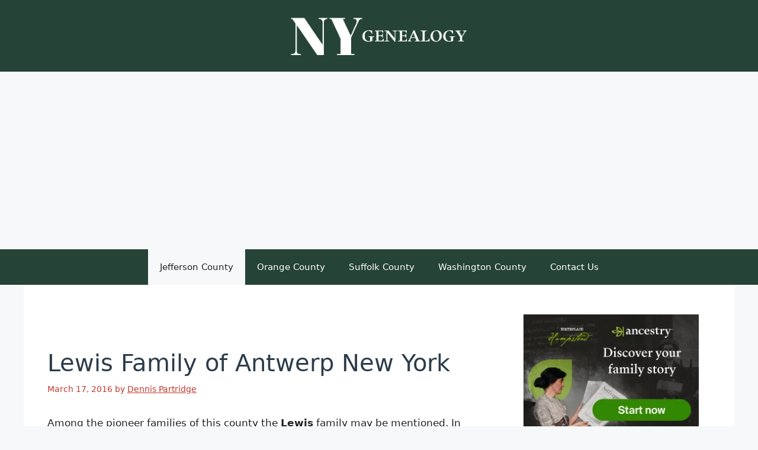

--- FILE ---
content_type: text/html; charset=utf-8
request_url: https://www.google.com/recaptcha/api2/aframe
body_size: 267
content:
<!DOCTYPE HTML><html><head><meta http-equiv="content-type" content="text/html; charset=UTF-8"></head><body><script nonce="ZaXnu0YU9cAIlZh0ANE_EQ">/** Anti-fraud and anti-abuse applications only. See google.com/recaptcha */ try{var clients={'sodar':'https://pagead2.googlesyndication.com/pagead/sodar?'};window.addEventListener("message",function(a){try{if(a.source===window.parent){var b=JSON.parse(a.data);var c=clients[b['id']];if(c){var d=document.createElement('img');d.src=c+b['params']+'&rc='+(localStorage.getItem("rc::a")?sessionStorage.getItem("rc::b"):"");window.document.body.appendChild(d);sessionStorage.setItem("rc::e",parseInt(sessionStorage.getItem("rc::e")||0)+1);localStorage.setItem("rc::h",'1768655539096');}}}catch(b){}});window.parent.postMessage("_grecaptcha_ready", "*");}catch(b){}</script></body></html>